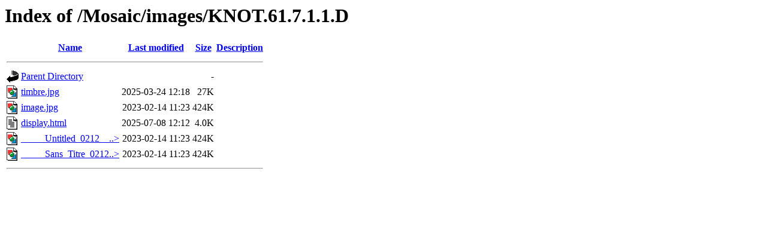

--- FILE ---
content_type: text/html;charset=ISO-8859-1
request_url: http://www.lactamme.polytechnique.fr/Mosaic/images/KNOT.61.7.1.1.D/?C=N;O=D
body_size: 1841
content:
<!DOCTYPE HTML PUBLIC "-//W3C//DTD HTML 3.2 Final//EN">
<html>
 <head>
  <title>Index of /Mosaic/images/KNOT.61.7.1.1.D</title>
 </head>
 <body>
<h1>Index of /Mosaic/images/KNOT.61.7.1.1.D</h1>
  <table>
   <tr><th valign="top"><img src="/icons/blank.gif" alt="[ICO]"></th><th><a href="?C=N;O=A">Name</a></th><th><a href="?C=M;O=A">Last modified</a></th><th><a href="?C=S;O=A">Size</a></th><th><a href="?C=D;O=A">Description</a></th></tr>
   <tr><th colspan="5"><hr></th></tr>
<tr><td valign="top"><img src="/icons/back.gif" alt="[PARENTDIR]"></td><td><a href="/Mosaic/images/">Parent Directory</a>       </td><td>&nbsp;</td><td align="right">  - </td><td>&nbsp;</td></tr>
<tr><td valign="top"><img src="/icons/image2.gif" alt="[IMG]"></td><td><a href="timbre.jpg">timbre.jpg</a>             </td><td align="right">2025-03-24 12:18  </td><td align="right"> 27K</td><td>&nbsp;</td></tr>
<tr><td valign="top"><img src="/icons/image2.gif" alt="[IMG]"></td><td><a href="image.jpg">image.jpg</a>              </td><td align="right">2023-02-14 11:23  </td><td align="right">424K</td><td>&nbsp;</td></tr>
<tr><td valign="top"><img src="/icons/text.gif" alt="[TXT]"></td><td><a href="display.html">display.html</a>           </td><td align="right">2025-07-08 12:12  </td><td align="right">4.0K</td><td>&nbsp;</td></tr>
<tr><td valign="top"><img src="/icons/image2.gif" alt="[IMG]"></td><td><a href="_____Untitled_0212_____.jpg">_____Untitled_0212__..&gt;</a></td><td align="right">2023-02-14 11:23  </td><td align="right">424K</td><td>&nbsp;</td></tr>
<tr><td valign="top"><img src="/icons/image2.gif" alt="[IMG]"></td><td><a href="_____Sans_Titre_0212_____.jpg">_____Sans_Titre_0212..&gt;</a></td><td align="right">2023-02-14 11:23  </td><td align="right">424K</td><td>&nbsp;</td></tr>
   <tr><th colspan="5"><hr></th></tr>
</table>
</body></html>
